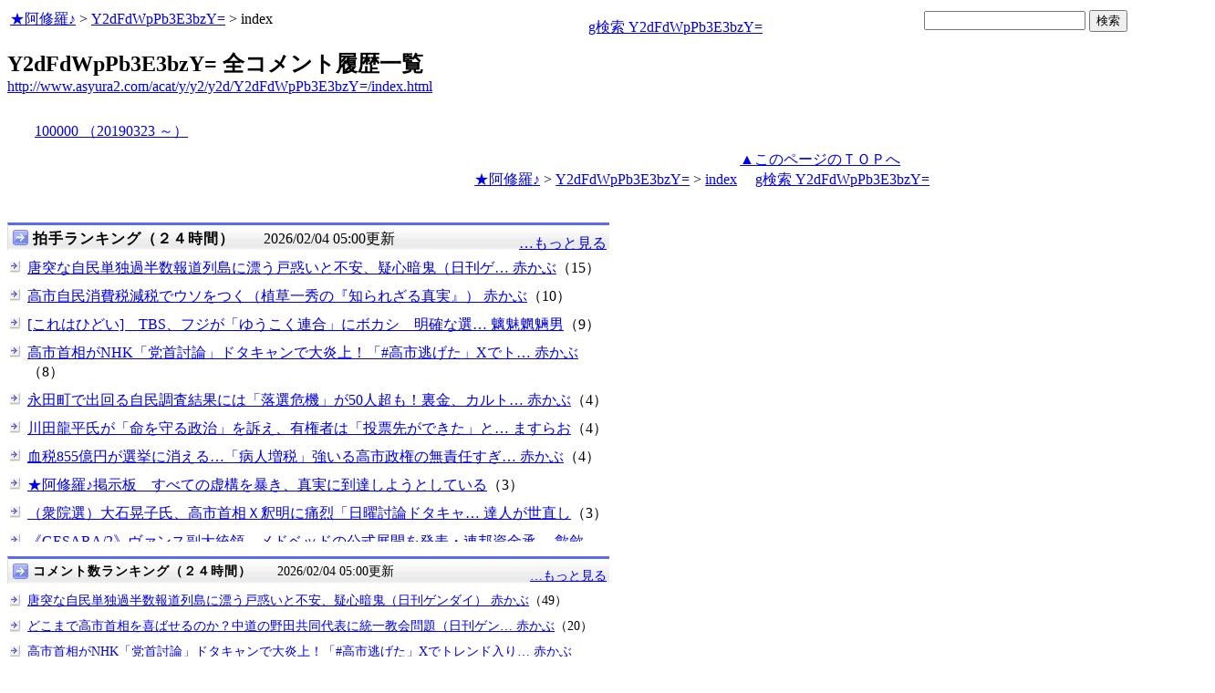

--- FILE ---
content_type: text/html
request_url: http://www.asyura2.com/js/javascript.js
body_size: 1135
content:
/*
  コメント関係の関数 
*/

var delete_idx_merge = '';

function commentPost() {
// 	if(confirm("コメントを投稿してよろしいですか？")){
		if(postInputCheck()){
			document.postForm.submit();
		}
// 	}
}


function commentDel() {
// 	if(confirm("コメントを削除してよろしいですか？")){
		if(deleteInputCheck()){
			if(document.deleteForm.delete_idx_merge){
				document.deleteForm.delete_idx_merge.value = delete_idx_merge;
			}
			if(document.postForm.subject && document.deleteForm.subject){
				document.deleteForm.subject.value = document.postForm.subject.value;
			}
			document.deleteForm.submit();
		}
// 	}
}

function requestCommentDel(delete_url) {
	if(confirm("このコメントを管理人に報告しますか？")){
		if(document.requestDeleteForm.delete_url){
			document.requestDeleteForm.delete_url.value = delete_url;
		}
		if(document.postForm.subject && document.requestDeleteForm.subject){
			document.requestDeleteForm.subject.value = document.postForm.subject.value;
		}
		document.requestDeleteForm.submit();
	}
}

//コメント投稿時入力チェック
function postInputCheck() {

	var err_message = '';
	
	if (document.postForm.body.value == ''){	
		err_message += "コメントを入力してください。\n";
	}
// 	else if(document.postForm.body.value.length > 1000){
// 		err_message += "コメントは１０００文字まで入力できます。\n";	
// 	}
	if (document.postForm.img_auth.value == ''){	
		err_message += "画像認証を入力してください。\n";
	}
	
	if(err_message != ''){
		alert(err_message);
		return false;
	}
	
	return true;
}

//コメント削除時入力チェック
function deleteInputCheck() {

	var err_message = '';
	
	if (document.deleteForm.name.value == ''){	
		err_message += "名前を入力してください。\n";
	}
	if (document.deleteForm.password.value == ''){	
		err_message += "パスワードを入力してください。\n";
	}
	if (!checkTargetDeleted()){	
		err_message += "対象のコメントを指定してください。\n";
	}
	
	if(err_message != ''){
		alert(err_message);
		return false;
	}
	
	return true;
}

//削除対象コメントのチェック
function checkTargetDeleted() {
	var chk = 0;
	
	var form_obj;
	
	if(document.commentForm){
		form_obj = document.commentForm;
	}else{
		form_obj = document.deleteForm;
	}
	
	for(i = 0; i < form_obj.elements.length; i++) {
		if((form_obj.elements[i].name == "delete_idx") && (form_obj.elements[i].checked)) {
			chk = 1;

			if(document.commentForm){
				delete_idx_merge += form_obj.elements[i].value + ':';
			}
		}
	}
	
	if(chk) {
		return true;
	} else {
		return false;
	}
}

//削除コメント表示切り替え
function changeViewDeletedComment() {
	
	var change_title = '';
	
	var title = getActiveStyleSheet();
	if(title == 'standard'){
		change_title = 'alternate';
	}else{
		change_title = 'standard';
	}
	setActiveStyleSheet(change_title); 
	
	return false;
	
}

//右カラム下の追っかけ表示 http://www.asyura2.com/12/test28/msg/okkake.htm 2013.11.08
$(function($) {
	var tab = $('#okkakeas'), offset = tab.offset();
	$(window).scroll(function () {
		if($(window).scrollTop() > offset.top) {
			tab.addClass('fixed');
		} else {
			tab.removeClass('fixed');
		}
	});
});


--- FILE ---
content_type: text/html
request_url: http://asyura.us/hks/latest_ranking_list2.html
body_size: 1521
content:
<!DOCTYPE html PUBLIC "-//W3C//DTD XHTML 1.0 Transitional//EN"
"http://www.w3.org/TR/xhtml1/DTD/xhtml1-transitional.dtd">
<html>
<head>
<title>拍手ランキング（２４時間）</title>
<meta http-equiv="Content-Type" content="text/html; charset=shift-jis" />
<style type="text/css">
.box {background:url(http://www.asyura3.com/rnk/img/bk.png) repeat-x 0 0}
.box{border-top:solid 3px #5b6bf0;border-right:solid 1px #ddd;border-left:solid 1px #ddd;width:100%;position:relative;min-height:27px;margin:10px 0 0}
.hd h1{font-size:100%;margin-top:5px;padding:0;letter-spacing:1px;float:left;}
.hd h1.h{font-size:16px;font-weight: bold; }
.hd2{font-size:16px;margin:10px 4px 0px 0px;float:right;}
.hd3{font-size:16px;margin:5px 4px 0px 0px;float:left;}
.hd img{margin:5px 4px 0px 5px;float:left}

.line { 
padding:10px 0px 0px 22px;
font-size:16px;
background: url(http://www.asyura3.com/rnk/img/ya2.jpg)  no-repeat 3px 12px ;}
</style>

</head>
<body>

<div class="ranking"><div class="box">
<div class="hd"><img src="http://www.asyura3.com/rnk/img/ya1.jpg" ><h1 class="h">拍手ランキング（２４時間）</h1><div class="hd3">　　2026/02/04 05:00更新</div>
<div class="hd2">
<a href="http://www.asyura.us/hks/ranking_list.php?term=1"
target="_blank">…もっと見る</a></div>
</div>
</div>



<div class="line"><a href="http://www.asyura2.com/25/senkyo298/msg/886.html" target="_blank">唐突な自民単独過半数報道列島に漂う戸惑いと不安、疑心暗鬼（日刊ゲ… 赤かぶ</a>（15）</div>


<div class="line"><a href="http://www.asyura2.com/25/senkyo298/msg/885.html" target="_blank">高市自民消費税減税でウソをつく（植草一秀の『知られざる真実』） 赤かぶ</a>（10）</div>


<div class="line"><a href="http://www.asyura2.com/25/iryo14/msg/233.html" target="_blank">[これはひどい]　TBS、フジが「ゆうこく連合」にボカシ　明確な選… 魑魅魍魎男</a>（9）</div>


<div class="line"><a href="http://www.asyura2.com/25/senkyo298/msg/882.html" target="_blank">高市首相がNHK「党首討論」ドタキャンで大炎上！「#高市逃げた」Xでト… 赤かぶ</a>（8）</div>


<div class="line"><a href="http://www.asyura2.com/25/senkyo298/msg/888.html" target="_blank">永田町で出回る自民調査結果には「落選危機」が50人超も！裏金、カルト… 赤かぶ</a>（4）</div>


<div class="line"><a href="http://www.asyura2.com/25/senkyo298/msg/876.html" target="_blank">川田龍平氏が「命を守る政治」を訴え、有権者は「投票先ができた」と… ますらお</a>（4）</div>


<div class="line"><a href="http://www.asyura2.com/25/senkyo298/msg/883.html" target="_blank">血税855億円が選挙に消える…「病人増税」強いる高市政権の無責任すぎ… 赤かぶ</a>（4）</div>


<div class="line"><a href="http://www.asyura2.com/" target="_blank">★阿修羅♪掲示板　すべての虚構を暴き、真実に到達しようとしている</a>（3）</div>


<div class="line"><a href="http://www.asyura2.com/25/senkyo298/msg/877.html" target="_blank">（衆院選）大石晃子氏、高市首相Ｘ釈明に痛烈「日曜討論ドタキャ… 達人が世直し</a>（3）</div>


<div class="line"><a href="http://www.asyura2.com/24/cult50/msg/841.html" target="_blank">《GESARA/2》ヴァンス副大統領、メドベッドの公式展開を発表・連邦資金承… 歙歛</a>（3）</div>




</body>
</html>

--- FILE ---
content_type: text/html
request_url: http://www.asyura.us/cmt/latest_ranking_list2.html
body_size: 1122
content:
<!DOCTYPE html PUBLIC "-//W3C//DTD XHTML 1.0 Transitional//EN"
"http://www.w3.org/TR/xhtml1/DTD/xhtml1-transitional.dtd">
<html>
<head>
<title>コメント数ランキング（２４時間）</title>
<meta http-equiv="Content-Type" content="text/html; charset=shift-jis" />
<style type="text/css">
.box {background:url(http://www.asyura3.com/rnk/img/bk.png) repeat-x 0 0}
.box{border-top:solid 3px #5b6bf0;border-right:solid 1px #ddd;border-left:solid 1px #ddd;width:100%;position:relative;min-height:27px;margin:10px 0 0}
.hd h1{font-size:100%;margin-top:5px;padding:0;letter-spacing:1px;float:left;}
.hd h1.h{font-size:14px;font-weight: bold; }
.hd2{font-size:14px;margin:10px 4px 0px 0px;float:right;}
.hd3{font-size:14px;margin:5px 4px 0px 0px;float:left;}
.hd img{margin:5px 4px 0px 5px;float:left}

.line { 
padding:10px 0px 0px 22px;
font-size:14px;
background: url(http://www.asyura3.com/rnk/img/ya2.jpg)  no-repeat 3px 12px ;}
</style>

</head>
<body>


<div class="ranking"><div class="box">
<div class="hd"><img src="http://www.asyura3.com/rnk/img/ya1.jpg" ><h1 class="h">コメント数ランキング（２４時間）</h1><div class="hd3">　　2026/02/04 05:00更新</div>
<div class="hd2">
<a href="http://www.asyura.us/cmt/ranking_list.php?term=1"
target="_blank">…もっと見る</a></div>
</div>
</div>

<div class="line"><a href="http://www.asyura2.com/25/senkyo298/msg/886.html" target="_blank">唐突な自民単独過半数報道列島に漂う戸惑いと不安、疑心暗鬼（日刊ゲンダイ） 赤かぶ</a>（49）</div>

<div class="line"><a href="http://www.asyura2.com/25/senkyo298/msg/887.html" target="_blank">どこまで高市首相を喜ばせるのか？中道の野田共同代表に統一教会問題（日刊ゲン… 赤かぶ</a>（20）</div>

<div class="line"><a href="http://www.asyura2.com/25/senkyo298/msg/882.html" target="_blank">高市首相がNHK「党首討論」ドタキャンで大炎上！「#高市逃げた」Xでトレンド入り… 赤かぶ</a>（20）</div>

<div class="line"><a href="http://www.asyura2.com/25/senkyo298/msg/885.html" target="_blank">高市自民消費税減税でウソをつく（植草一秀の『知られざる真実』） 赤かぶ</a>（18）</div>

<div class="line"><a href="http://www.asyura2.com/2002/nihon2/msg/206.html" target="_blank">高市自民消費税減税でウソをつく（植草一秀の『知られざる真実』） 赤かぶ</a>（15）</div>



</body>
</html>

--- FILE ---
content_type: text/html
request_url: http://www.asyura3.com/rank/iframe/sogo/
body_size: 1288
content:
<!DOCTYPE html>
<html lang="ja">
<head>
<meta http-equiv="Pragma" content="no-cache">
<meta http-equiv="Cache-Control" content="no-cache">
<meta http-equiv="Expires" content="Thu, 01 Dec 1994 16:00:00 GMT">
<meta http-equiv="Content-Type" content="text/html; charset=UTF-8" />
<title>総合 アクセス数ランキング</title>
<style type="text/css">
.box {background:url(http://www.asyura3.com/new/img/bk.png) repeat-x 0 0}
.box{border-top:solid 3px #5b6bf0;border-right:solid 1px #ddd;border-left:solid 1px #ddd;width:100%;position:relative;min-height:27px;margin:10px 0 0}
.hd h1{font-size:100%;margin-top:5px;padding:0;letter-spacing:1px;float:left;}
.hd h1.h{font-size:14px;font-weight: bold; }
.hd2{font-size:14px;margin:10px 4px 0px 0px;float:right;}
.hd3{font-size:9px;margin:4px 2px 0px 2px;float:left;}
.hd img{margin:5px 4px 0px 5px;float:left}
.top { 
padding:5px 0px 0px 22px;
font-size:14px;
}
.line { 
padding:10px 0px 0px 22px;
font-size:14px;
background: url(http://new.asyura3.com/img/ya2.jpg)  no-repeat 3px 12px ;}
</style>


</head>
<body>

<!-- main -->

<div class="ranking"><div class="box">
<div class="hd"><img src="http://new.asyura3.com/img/ya1.jpg" ><h1 class="h">総合 アクセス数ランキング（２４時間）</h1><div class="hd3">　　2026/02/04 05:45更新</div>
<div class="hd2">
<a href="http://rank.asyura3.com/sogo/001/1/" target="_blank">…もっと見る</a></div>
</div>
</div>



<div class="line"><a href="http://www.asyura2.com/25/senkyo298/msg/886.html" target="_blank">唐突な自民単独過半数報道列島に漂う戸惑いと不安、疑心暗鬼（日刊ゲンダイ）…赤かぶ</a>（2,024）</div>
<div class="line"><a href="http://www.asyura2.com/25/senkyo298/msg/882.html" target="_blank">高市首相がNHK「党首討論」ドタキャンで大炎上！「#高市逃げた」Xでトレ…赤かぶ</a>（1,183）</div>
<div class="line"><a href="http://www.asyura2.com/25/iryo14/msg/233.html" target="_blank">[これはひどい]　TBS、フジが「ゆうこく連合」にボカシ　明確な選挙妨害…魑魅魍</a>（851）</div>
<div class="line"><a href="http://www.asyura2.com/25/senkyo298/msg/885.html" target="_blank">高市自民消費税減税でウソをつく（植草一秀の『知られざる真実』）…赤かぶ</a>（766）</div>
<div class="line"><a href="http://www.asyura2.com/25/senkyo298/msg/879.html" target="_blank">致命傷になる日曜討論ドタキャン（植草一秀の『知られざる真実』）…赤かぶ</a>（676）</div>




</font>
</body>
</html>

--- FILE ---
content_type: text/html
request_url: http://www.asyura3.com/rank/topn/sogo/007/
body_size: 5661
content:
<!DOCTYPE html>
<html lang="ja">
<head>
    <meta http-equiv="Pragma" content="no-cache">
    <meta http-equiv="Cache-Control" content="no-cache">
    <meta http-equiv="Expires" content="Thu, 01 Dec 1994 16:00:00 GMT">
    <META http-equiv=Content-Type content="text/html; charset=UTF-8">
    <link rel="stylesheet" type="text/css" href="http://new.asyura3.com/css/style.css">
    <link rel="stylesheet" type="text/css" href="http://new.asyura3.com/css/user.css">
    <TITLE>総合 アクセスランキングTOP50
        （７日間）
        </TITLE>
</head>
<body>
<!-- main -->
    
<center>
    
    <table border="0" cellpadding="2" cellspacing="1" width="100%">
        <tr>
            <td><center><b>順<br>位</b></center></td>
            <td><center>
                <strong>総合 アクセスランキング
                （７日間）
                                </strong>
                &nbsp;&nbsp;&nbsp;&nbsp;&nbsp;&nbsp;&nbsp;&nbsp;&nbsp;2026/02/04 05:50更新
            </center></td>
            <td><center><b>アク<br>セス</b></center></td>
        </tr>
    <tbody>
                    <tr>
                <td class="cell" align="center" nowrap>
                    <table nowrap border="0" cellpadding="0" cellspacing="0" width="100%">
                        <tr>
                            <td class="cell" nowrap align="left">
                                                                <img src="http://new.asyura3.com/img/up.gif" width="16" height="16" alt="rank_up">
                                                                <!-- 5 -->
                            </td>
                            <td class="cell" nowrap align="right">
                                &nbsp;&nbsp;1
                            </td>
                        </tr>
                    </table>
                </td>
                <td class="cell">
                    <a href="http://www.asyura2.com/25/senkyo298/msg/879.html" target="_blank">
                        致命傷になる日曜討論ドタキャン（植草一秀の『知られざる真実』） 赤かぶ
                    </a>
                </td>
                <td class="cell" align="center" nowrap>3,042</td>
            </tr>
                    <tr>
                <td class="cell" align="center" nowrap>
                    <table nowrap border="0" cellpadding="0" cellspacing="0" width="100%">
                        <tr>
                            <td class="cell" nowrap align="left">
                                                                <!-- 1 -->
                            </td>
                            <td class="cell" nowrap align="right">
                                &nbsp;&nbsp;2
                            </td>
                        </tr>
                    </table>
                </td>
                <td class="cell">
                    <a href="http://www.asyura2.com/25/senkyo298/msg/848.html" target="_blank">
                        首相信任選挙に猛烈な逆風 党利党略ではない高市早苗という個利個略（日刊ゲンダイ） 赤かぶ
                    </a>
                </td>
                <td class="cell" align="center" nowrap>2,969</td>
            </tr>
                    <tr>
                <td class="cell" align="center" nowrap>
                    <table nowrap border="0" cellpadding="0" cellspacing="0" width="100%">
                        <tr>
                            <td class="cell" nowrap align="left">
                                                                <!-- 2 -->
                            </td>
                            <td class="cell" nowrap align="right">
                                &nbsp;&nbsp;3
                            </td>
                        </tr>
                    </table>
                </td>
                <td class="cell">
                    <a href="http://www.asyura2.com/25/senkyo298/msg/849.html" target="_blank">
                        高市早苗氏「名誉毀損になりますよ」警告も大石晃子氏反撃「そちらこそ名誉毀損！」スタジオ騒然（日刊スポーツ） 達人が世直し
                    </a>
                </td>
                <td class="cell" align="center" nowrap>2,703</td>
            </tr>
                    <tr>
                <td class="cell" align="center" nowrap>
                    <table nowrap border="0" cellpadding="0" cellspacing="0" width="100%">
                        <tr>
                            <td class="cell" nowrap align="left">
                                                                <!-- 3 -->
                            </td>
                            <td class="cell" nowrap align="right">
                                &nbsp;&nbsp;4
                            </td>
                        </tr>
                    </table>
                </td>
                <td class="cell">
                    <a href="http://www.asyura2.com/25/senkyo298/msg/864.html" target="_blank">
                        こうして争点がぼかされていく 大メディアの世論調査はてんでダメだ（日刊ゲンダイ） 赤かぶ
                    </a>
                </td>
                <td class="cell" align="center" nowrap>2,645</td>
            </tr>
                    <tr>
                <td class="cell" align="center" nowrap>
                    <table nowrap border="0" cellpadding="0" cellspacing="0" width="100%">
                        <tr>
                            <td class="cell" nowrap align="left">
                                                                <img src="http://new.asyura3.com/img/up.gif" width="16" height="16" alt="rank_up">
                                                                <!-- 6 -->
                            </td>
                            <td class="cell" nowrap align="right">
                                &nbsp;&nbsp;5
                            </td>
                        </tr>
                    </table>
                </td>
                <td class="cell">
                    <a href="http://www.asyura2.com/25/senkyo298/msg/867.html" target="_blank">
                        極右の独裁者に白紙委任でいいのか 消費税でかき消される「サナエ」の正体（日刊ゲンダイ） 赤かぶ
                    </a>
                </td>
                <td class="cell" align="center" nowrap>2,180</td>
            </tr>
                    <tr>
                <td class="cell" align="center" nowrap>
                    <table nowrap border="0" cellpadding="0" cellspacing="0" width="100%">
                        <tr>
                            <td class="cell" nowrap align="left">
                                                                <img src="http://new.asyura3.com/img/up.gif" width="16" height="16" alt="rank_up">
                                                                <!-- 9 -->
                            </td>
                            <td class="cell" nowrap align="right">
                                &nbsp;&nbsp;6
                            </td>
                        </tr>
                    </table>
                </td>
                <td class="cell">
                    <a href="http://www.asyura2.com/25/senkyo298/msg/860.html" target="_blank">
                        TM文書「神奈川」は「神奈我良」（植草一秀の『知られざる真実』） 赤かぶ
                    </a>
                </td>
                <td class="cell" align="center" nowrap>2,138</td>
            </tr>
                    <tr>
                <td class="cell" align="center" nowrap>
                    <table nowrap border="0" cellpadding="0" cellspacing="0" width="100%">
                        <tr>
                            <td class="cell" nowrap align="left">
                                                                <img src="http://new.asyura3.com/img/up.gif" width="16" height="16" alt="rank_up">
                                                                <!-- 8 -->
                            </td>
                            <td class="cell" nowrap align="right">
                                &nbsp;&nbsp;7
                            </td>
                        </tr>
                    </table>
                </td>
                <td class="cell">
                    <a href="http://www.asyura2.com/25/senkyo298/msg/847.html" target="_blank">
                        激化するメディア悪徳情報工作（植草一秀の『知られざる真実』） 赤かぶ
                    </a>
                </td>
                <td class="cell" align="center" nowrap>2,082</td>
            </tr>
                    <tr>
                <td class="cell" align="center" nowrap>
                    <table nowrap border="0" cellpadding="0" cellspacing="0" width="100%">
                        <tr>
                            <td class="cell" nowrap align="left">
                                                                <img src="http://new.asyura3.com/img/up.gif" width="16" height="16" alt="rank_up">
                                                                <!-- 11 -->
                            </td>
                            <td class="cell" nowrap align="right">
                                &nbsp;&nbsp;8
                            </td>
                        </tr>
                    </table>
                </td>
                <td class="cell">
                    <a href="http://www.asyura2.com/25/senkyo298/msg/865.html" target="_blank">
                        山上公判で刑事裁判の限界を痛感 政治の罪は民意が裁くしかない＜青木理 特別寄稿＞（日刊ゲンダイ） 赤かぶ
                    </a>
                </td>
                <td class="cell" align="center" nowrap>2,060</td>
            </tr>
                    <tr>
                <td class="cell" align="center" nowrap>
                    <table nowrap border="0" cellpadding="0" cellspacing="0" width="100%">
                        <tr>
                            <td class="cell" nowrap align="left">
                                                                <!-- 0 -->
                            </td>
                            <td class="cell" nowrap align="right">
                                &nbsp;&nbsp;9
                            </td>
                        </tr>
                    </table>
                </td>
                <td class="cell">
                    <a href="http://www.asyura2.com/25/senkyo298/msg/886.html" target="_blank">
                        唐突な自民単独過半数報道 列島に漂う戸惑いと不安、疑心暗鬼（日刊ゲンダイ） 赤かぶ
                    </a>
                </td>
                <td class="cell" align="center" nowrap>2,024</td>
            </tr>
                    <tr>
                <td class="cell" align="center" nowrap>
                    <table nowrap border="0" cellpadding="0" cellspacing="0" width="100%">
                        <tr>
                            <td class="cell" nowrap align="left">
                                                                <img src="http://new.asyura3.com/img/up.gif" width="16" height="16" alt="rank_up">
                                                                <!-- 47 -->
                            </td>
                            <td class="cell" nowrap align="right">
                                &nbsp;10
                            </td>
                        </tr>
                    </table>
                </td>
                <td class="cell">
                    <a href="http://www.asyura2.com/25/senkyo298/msg/882.html" target="_blank">
                        高市首相がNHK「党首討論」ドタキャンで大炎上！「#高市逃げた」Xでトレンド入り（日刊ゲンダイ） 赤かぶ
                    </a>
                </td>
                <td class="cell" align="center" nowrap>2,011</td>
            </tr>
                    <tr>
                <td class="cell" align="center" nowrap>
                    <table nowrap border="0" cellpadding="0" cellspacing="0" width="100%">
                        <tr>
                            <td class="cell" nowrap align="left">
                                                                <img src="http://new.asyura3.com/img/up.gif" width="16" height="16" alt="rank_up">
                                                                <!-- 17 -->
                            </td>
                            <td class="cell" nowrap align="right">
                                &nbsp;11
                            </td>
                        </tr>
                    </table>
                </td>
                <td class="cell">
                    <a href="http://www.asyura2.com/25/kokusai36/msg/247.html" target="_blank">
                        買収、脅迫、殺人で世界が動いていることを知らしめたエプスタイン（櫻井ジャーナル） 赤かぶ
                    </a>
                </td>
                <td class="cell" align="center" nowrap>2,008</td>
            </tr>
                    <tr>
                <td class="cell" align="center" nowrap>
                    <table nowrap border="0" cellpadding="0" cellspacing="0" width="100%">
                        <tr>
                            <td class="cell" nowrap align="left">
                                                                <img src="http://new.asyura3.com/img/up.gif" width="16" height="16" alt="rank_up">
                                                                <!-- 19 -->
                            </td>
                            <td class="cell" nowrap align="right">
                                &nbsp;12
                            </td>
                        </tr>
                    </table>
                </td>
                <td class="cell">
                    <a href="http://www.asyura2.com/25/senkyo298/msg/877.html" target="_blank">
                        （衆院選）大石晃子氏、高市首相Ｘ釈明に痛烈「日曜討論ドタキャンでも遊説はするための言い訳」（日刊スポーツ） 達人が世直し
                    </a>
                </td>
                <td class="cell" align="center" nowrap>1,961</td>
            </tr>
                    <tr>
                <td class="cell" align="center" nowrap>
                    <table nowrap border="0" cellpadding="0" cellspacing="0" width="100%">
                        <tr>
                            <td class="cell" nowrap align="left">
                                                                <img src="http://new.asyura3.com/img/up.gif" width="16" height="16" alt="rank_up">
                                                                <!-- 27 -->
                            </td>
                            <td class="cell" nowrap align="right">
                                &nbsp;13
                            </td>
                        </tr>
                    </table>
                </td>
                <td class="cell">
                    <a href="http://www.asyura2.com/25/senkyo298/msg/881.html" target="_blank">
                        マトモな国民はドン引きだ 極右の首相に維新がアクセルというおぞましさ（日刊ゲンダイ） 赤かぶ
                    </a>
                </td>
                <td class="cell" align="center" nowrap>1,929</td>
            </tr>
                    <tr>
                <td class="cell" align="center" nowrap>
                    <table nowrap border="0" cellpadding="0" cellspacing="0" width="100%">
                        <tr>
                            <td class="cell" nowrap align="left">
                                                                <img src="http://new.asyura3.com/img/up.gif" width="16" height="16" alt="rank_up">
                                                                <!-- 15 -->
                            </td>
                            <td class="cell" nowrap align="right">
                                &nbsp;14
                            </td>
                        </tr>
                    </table>
                </td>
                <td class="cell">
                    <a href="http://www.asyura2.com/25/senkyo298/msg/873.html" target="_blank">
                        メディア総出で消費税減税潰し（植草一秀の『知られざる真実』） 赤かぶ
                    </a>
                </td>
                <td class="cell" align="center" nowrap>1,866</td>
            </tr>
                    <tr>
                <td class="cell" align="center" nowrap>
                    <table nowrap border="0" cellpadding="0" cellspacing="0" width="100%">
                        <tr>
                            <td class="cell" nowrap align="left">
                                                                <!-- 12 -->
                            </td>
                            <td class="cell" nowrap align="right">
                                &nbsp;15
                            </td>
                        </tr>
                    </table>
                </td>
                <td class="cell">
                    <a href="http://www.asyura2.com/25/senkyo298/msg/852.html" target="_blank">
                        高市首相の本性見たり…石破内閣の3閣僚が比例下位掲載で「当選」ほぼ絶望の“冷酷イジメ”（日刊ゲンダイ） 赤かぶ
                    </a>
                </td>
                <td class="cell" align="center" nowrap>1,822</td>
            </tr>
                    <tr>
                <td class="cell" align="center" nowrap>
                    <table nowrap border="0" cellpadding="0" cellspacing="0" width="100%">
                        <tr>
                            <td class="cell" nowrap align="left">
                                                                <!-- 13 -->
                            </td>
                            <td class="cell" nowrap align="right">
                                &nbsp;16
                            </td>
                        </tr>
                    </table>
                </td>
                <td class="cell">
                    <a href="http://www.asyura2.com/25/senkyo298/msg/859.html" target="_blank">
                        公明票消失で大打撃…東京30選挙区ので自民候補「当選圏内」たった4人の衝撃（日刊ゲンダイ） 赤かぶ
                    </a>
                </td>
                <td class="cell" align="center" nowrap>1,811</td>
            </tr>
                    <tr>
                <td class="cell" align="center" nowrap>
                    <table nowrap border="0" cellpadding="0" cellspacing="0" width="100%">
                        <tr>
                            <td class="cell" nowrap align="left">
                                                                <!-- 16 -->
                            </td>
                            <td class="cell" nowrap align="right">
                                &nbsp;17
                            </td>
                        </tr>
                    </table>
                </td>
                <td class="cell">
                    <a href="http://www.asyura2.com/25/senkyo298/msg/850.html" target="_blank">
                        ＜表あり＞高市首相人気頼み「裏金」「閣僚」「推薦人」は内閣支持率ダウンで真っ青！“討ち死に”危機41人の名前（日刊ゲンダ… 赤かぶ
                    </a>
                </td>
                <td class="cell" align="center" nowrap>1,707</td>
            </tr>
                    <tr>
                <td class="cell" align="center" nowrap>
                    <table nowrap border="0" cellpadding="0" cellspacing="0" width="100%">
                        <tr>
                            <td class="cell" nowrap align="left">
                                                                <img src="http://new.asyura3.com/img/up.gif" width="16" height="16" alt="rank_up">
                                                                <!-- 31 -->
                            </td>
                            <td class="cell" nowrap align="right">
                                &nbsp;18
                            </td>
                        </tr>
                    </table>
                </td>
                <td class="cell">
                    <a href="http://www.asyura2.com/25/senkyo298/msg/880.html" target="_blank">
                        高市“自己チュー無謀”選挙で失う豪雪地帯の高齢者票 自民は大票田失い「保守王国」壊滅へ（日刊ゲンダイ） 赤かぶ
                    </a>
                </td>
                <td class="cell" align="center" nowrap>1,637</td>
            </tr>
                    <tr>
                <td class="cell" align="center" nowrap>
                    <table nowrap border="0" cellpadding="0" cellspacing="0" width="100%">
                        <tr>
                            <td class="cell" nowrap align="left">
                                                                <img src="http://new.asyura3.com/img/up.gif" width="16" height="16" alt="rank_up">
                                                                <!-- 21 -->
                            </td>
                            <td class="cell" nowrap align="right">
                                &nbsp;19
                            </td>
                        </tr>
                    </table>
                </td>
                <td class="cell">
                    <a href="http://www.asyura2.com/25/warb26/msg/421.html" target="_blank">
                        空母で恫喝してもイランは屈服せず、「友好国」は米国から離反しはじめた（櫻井ジャーナル） 赤かぶ
                    </a>
                </td>
                <td class="cell" align="center" nowrap>1,455</td>
            </tr>
                    <tr>
                <td class="cell" align="center" nowrap>
                    <table nowrap border="0" cellpadding="0" cellspacing="0" width="100%">
                        <tr>
                            <td class="cell" nowrap align="left">
                                                                <img src="http://new.asyura3.com/img/up.gif" width="16" height="16" alt="rank_up">
                                                                <!-- 23 -->
                            </td>
                            <td class="cell" nowrap align="right">
                                &nbsp;20
                            </td>
                        </tr>
                    </table>
                </td>
                <td class="cell">
                    <a href="http://www.asyura2.com/25/senkyo298/msg/874.html" target="_blank">
                        磨きがかかる自民裏金議員のふてぶてしさ 衆院選演説では完全スルー…今回も反省の色ナシ！（日刊ゲンダイ） 赤かぶ
                    </a>
                </td>
                <td class="cell" align="center" nowrap>1,407</td>
            </tr>
                    <tr>
                <td class="cell" align="center" nowrap>
                    <table nowrap border="0" cellpadding="0" cellspacing="0" width="100%">
                        <tr>
                            <td class="cell" nowrap align="left">
                                                                <img src="http://new.asyura3.com/img/up.gif" width="16" height="16" alt="rank_up">
                                                                <!-- 22 -->
                            </td>
                            <td class="cell" nowrap align="right">
                                &nbsp;21
                            </td>
                        </tr>
                    </table>
                </td>
                <td class="cell">
                    <a href="http://www.asyura2.com/24/cult50/msg/834.html" target="_blank">
                        《高市無双/17》財務官僚が顔面蒼白・膝ガクガク、「査定権&#21085;奪」の恐怖とは（Mix Facts） 歙歛
                    </a>
                </td>
                <td class="cell" align="center" nowrap>1,407</td>
            </tr>
                    <tr>
                <td class="cell" align="center" nowrap>
                    <table nowrap border="0" cellpadding="0" cellspacing="0" width="100%">
                        <tr>
                            <td class="cell" nowrap align="left">
                                                                <img src="http://new.asyura3.com/img/up.gif" width="16" height="16" alt="rank_up">
                                                                <!-- 32 -->
                            </td>
                            <td class="cell" nowrap align="right">
                                &nbsp;22
                            </td>
                        </tr>
                    </table>
                </td>
                <td class="cell">
                    <a href="http://www.asyura2.com/25/iryo14/msg/231.html" target="_blank">
                        ワクチン、コオロギ食推進の御用タレント モーリー・ロバートソン氏(63)　食道がんのため死去　 魑魅魍魎男
                    </a>
                </td>
                <td class="cell" align="center" nowrap>1,343</td>
            </tr>
                    <tr>
                <td class="cell" align="center" nowrap>
                    <table nowrap border="0" cellpadding="0" cellspacing="0" width="100%">
                        <tr>
                            <td class="cell" nowrap align="left">
                                                                <img src="http://new.asyura3.com/img/up.gif" width="16" height="16" alt="rank_up">
                                                                <!-- 42 -->
                            </td>
                            <td class="cell" nowrap align="right">
                                &nbsp;23
                            </td>
                        </tr>
                    </table>
                </td>
                <td class="cell">
                    <a href="http://www.asyura2.com/25/warb26/msg/425.html" target="_blank">
                        米政権はキューバへの石油供給を断とうとしているが、イランでは窮地に陥った（櫻井ジャーナル） 赤かぶ
                    </a>
                </td>
                <td class="cell" align="center" nowrap>1,300</td>
            </tr>
                    <tr>
                <td class="cell" align="center" nowrap>
                    <table nowrap border="0" cellpadding="0" cellspacing="0" width="100%">
                        <tr>
                            <td class="cell" nowrap align="left">
                                                                <!-- 24 -->
                            </td>
                            <td class="cell" nowrap align="right">
                                &nbsp;24
                            </td>
                        </tr>
                    </table>
                </td>
                <td class="cell">
                    <a href="http://www.asyura2.com/25/senkyo298/msg/856.html" target="_blank">
                        参政党の躍進が止まらない！ 支援候補がまさかの福井県知事に 自民支持候補を約4300票差で制す（日刊ゲンダイ） 赤かぶ
                    </a>
                </td>
                <td class="cell" align="center" nowrap>1,244</td>
            </tr>
                    <tr>
                <td class="cell" align="center" nowrap>
                    <table nowrap border="0" cellpadding="0" cellspacing="0" width="100%">
                        <tr>
                            <td class="cell" nowrap align="left">
                                                                <!-- 4 -->
                            </td>
                            <td class="cell" nowrap align="right">
                                &nbsp;25
                            </td>
                        </tr>
                    </table>
                </td>
                <td class="cell">
                    <a href="http://www.asyura2.com/25/senkyo298/msg/840.html" target="_blank">
                        説明求む！ 統一教会と“ズブズブ癒着”18候補の具体的エピソード 韓国発「TM報告」で浮き彫りに（日刊ゲンダイ） 赤かぶ
                    </a>
                </td>
                <td class="cell" align="center" nowrap>1,239</td>
            </tr>
                    <tr>
                <td class="cell" align="center" nowrap>
                    <table nowrap border="0" cellpadding="0" cellspacing="0" width="100%">
                        <tr>
                            <td class="cell" nowrap align="left">
                                                                <!-- 25 -->
                            </td>
                            <td class="cell" nowrap align="right">
                                &nbsp;26
                            </td>
                        </tr>
                    </table>
                </td>
                <td class="cell">
                    <a href="http://www.asyura2.com/25/senkyo298/msg/851.html" target="_blank">
                        高市疑惑隠し解散への対応方法（植草一秀の『知られざる真実』） 赤かぶ
                    </a>
                </td>
                <td class="cell" align="center" nowrap>1,211</td>
            </tr>
                    <tr>
                <td class="cell" align="center" nowrap>
                    <table nowrap border="0" cellpadding="0" cellspacing="0" width="100%">
                        <tr>
                            <td class="cell" nowrap align="left">
                                                                <!-- 26 -->
                            </td>
                            <td class="cell" nowrap align="right">
                                &nbsp;27
                            </td>
                        </tr>
                    </table>
                </td>
                <td class="cell">
                    <a href="http://www.asyura2.com/25/senkyo298/msg/853.html" target="_blank">
                        自維が過半数の勢い　中道伸び悩み、序盤情勢調査 舞岡関谷
                    </a>
                </td>
                <td class="cell" align="center" nowrap>1,179</td>
            </tr>
                    <tr>
                <td class="cell" align="center" nowrap>
                    <table nowrap border="0" cellpadding="0" cellspacing="0" width="100%">
                        <tr>
                            <td class="cell" nowrap align="left">
                                                                <!-- 20 -->
                            </td>
                            <td class="cell" nowrap align="right">
                                &nbsp;28
                            </td>
                        </tr>
                    </table>
                </td>
                <td class="cell">
                    <a href="http://www.asyura2.com/25/senkyo298/msg/846.html" target="_blank">
                        ＜表あり＞衆院選は自維国参から候補者乱立 保守票争奪で共倒れ必至“バトルロワイヤル”113選挙区（日刊ゲンダイ） 赤かぶ
                    </a>
                </td>
                <td class="cell" align="center" nowrap>1,174</td>
            </tr>
                    <tr>
                <td class="cell" align="center" nowrap>
                    <table nowrap border="0" cellpadding="0" cellspacing="0" width="100%">
                        <tr>
                            <td class="cell" nowrap align="left">
                                                                <!-- 29 -->
                            </td>
                            <td class="cell" nowrap align="right">
                                &nbsp;29
                            </td>
                        </tr>
                    </table>
                </td>
                <td class="cell">
                    <a href="http://www.asyura2.com/25/warb26/msg/423.html" target="_blank">
                        敗色濃厚のNATO／ウクライナ軍はオデッサに「放射能爆弾」を持ち込んだ疑い（櫻井ジャーナル） 赤かぶ
                    </a>
                </td>
                <td class="cell" align="center" nowrap>1,168</td>
            </tr>
                    <tr>
                <td class="cell" align="center" nowrap>
                    <table nowrap border="0" cellpadding="0" cellspacing="0" width="100%">
                        <tr>
                            <td class="cell" nowrap align="left">
                                                                <!-- 28 -->
                            </td>
                            <td class="cell" nowrap align="right">
                                &nbsp;30
                            </td>
                        </tr>
                    </table>
                </td>
                <td class="cell">
                    <a href="http://www.asyura2.com/25/senkyo298/msg/862.html" target="_blank">
                        信用ならない高市政権の「食料品ゼロ税率」 永田町の裏を読む（日刊ゲンダイ） 赤かぶ
                    </a>
                </td>
                <td class="cell" align="center" nowrap>1,125</td>
            </tr>
                    <tr>
                <td class="cell" align="center" nowrap>
                    <table nowrap border="0" cellpadding="0" cellspacing="0" width="100%">
                        <tr>
                            <td class="cell" nowrap align="left">
                                                                <!-- 30 -->
                            </td>
                            <td class="cell" nowrap align="right">
                                &nbsp;31
                            </td>
                        </tr>
                    </table>
                </td>
                <td class="cell">
                    <a href="http://www.asyura2.com/25/warb26/msg/420.html" target="_blank">
                        日米が東アジアの軍事的な緊張と高める中、中国で中央軍事委員会副主席が失脚（櫻井ジャーナル） 赤かぶ
                    </a>
                </td>
                <td class="cell" align="center" nowrap>1,121</td>
            </tr>
                    <tr>
                <td class="cell" align="center" nowrap>
                    <table nowrap border="0" cellpadding="0" cellspacing="0" width="100%">
                        <tr>
                            <td class="cell" nowrap align="left">
                                                                <img src="http://new.asyura3.com/img/up.gif" width="16" height="16" alt="rank_up">
                                                                <!-- 35 -->
                            </td>
                            <td class="cell" nowrap align="right">
                                &nbsp;32
                            </td>
                        </tr>
                    </table>
                </td>
                <td class="cell">
                    <a href="http://www.asyura2.com/25/warb26/msg/422.html" target="_blank">
                        日本が対中露戦争の準備をしているのと同様、米国は台湾でも戦争の準備（櫻井ジャーナル） 赤かぶ
                    </a>
                </td>
                <td class="cell" align="center" nowrap>1,009</td>
            </tr>
                    <tr>
                <td class="cell" align="center" nowrap>
                    <table nowrap border="0" cellpadding="0" cellspacing="0" width="100%">
                        <tr>
                            <td class="cell" nowrap align="left">
                                                                <!-- 14 -->
                            </td>
                            <td class="cell" nowrap align="right">
                                &nbsp;33
                            </td>
                        </tr>
                    </table>
                </td>
                <td class="cell">
                    <a href="http://www.asyura2.com/25/senkyo298/msg/845.html" target="_blank">
                        台湾有事めぐり「何もせずに逃げ帰ると日米同盟潰れる」　高市首相（朝日新聞デジタル） 達人が世直し
                    </a>
                </td>
                <td class="cell" align="center" nowrap>996</td>
            </tr>
                    <tr>
                <td class="cell" align="center" nowrap>
                    <table nowrap border="0" cellpadding="0" cellspacing="0" width="100%">
                        <tr>
                            <td class="cell" nowrap align="left">
                                                                <img src="http://new.asyura3.com/img/up.gif" width="16" height="16" alt="rank_up">
                                                                <!-- 36 -->
                            </td>
                            <td class="cell" nowrap align="right">
                                &nbsp;34
                            </td>
                        </tr>
                    </table>
                </td>
                <td class="cell">
                    <a href="http://www.asyura2.com/25/senkyo298/msg/855.html" target="_blank">
                        今回総選挙の最優先課題（植草一秀の『知られざる真実』） 赤かぶ
                    </a>
                </td>
                <td class="cell" align="center" nowrap>913</td>
            </tr>
                    <tr>
                <td class="cell" align="center" nowrap>
                    <table nowrap border="0" cellpadding="0" cellspacing="0" width="100%">
                        <tr>
                            <td class="cell" nowrap align="left">
                                                                <!-- 0 -->
                            </td>
                            <td class="cell" nowrap align="right">
                                &nbsp;35
                            </td>
                        </tr>
                    </table>
                </td>
                <td class="cell">
                    <a href="http://www.asyura2.com/25/senkyo298/msg/885.html" target="_blank">
                        高市自民消費税減税でウソをつく（植草一秀の『知られざる真実』） 赤かぶ
                    </a>
                </td>
                <td class="cell" align="center" nowrap>864</td>
            </tr>
                    <tr>
                <td class="cell" align="center" nowrap>
                    <table nowrap border="0" cellpadding="0" cellspacing="0" width="100%">
                        <tr>
                            <td class="cell" nowrap align="left">
                                                                <!-- 0 -->
                            </td>
                            <td class="cell" nowrap align="right">
                                &nbsp;36
                            </td>
                        </tr>
                    </table>
                </td>
                <td class="cell">
                    <a href="http://www.asyura2.com/25/iryo14/msg/233.html" target="_blank">
                        [これはひどい]　TBS、フジが「ゆうこく連合」にボカシ　明確な選挙妨害、言論弾圧である　 魑魅魍魎男
                    </a>
                </td>
                <td class="cell" align="center" nowrap>860</td>
            </tr>
                    <tr>
                <td class="cell" align="center" nowrap>
                    <table nowrap border="0" cellpadding="0" cellspacing="0" width="100%">
                        <tr>
                            <td class="cell" nowrap align="left">
                                                                <img src="http://new.asyura3.com/img/up.gif" width="16" height="16" alt="rank_up">
                                                                <!-- 39 -->
                            </td>
                            <td class="cell" nowrap align="right">
                                &nbsp;37
                            </td>
                        </tr>
                    </table>
                </td>
                <td class="cell">
                    <a href="http://www.asyura2.com/15/gaikokujin2/msg/783.html" target="_blank">
                        “共産党アレルギー”連合・芳野会長と旧統一教会の怪しい関係…会見で突っ込まれタジタジ／日刊ゲンダイ 仁王像
                    </a>
                </td>
                <td class="cell" align="center" nowrap>838</td>
            </tr>
                    <tr>
                <td class="cell" align="center" nowrap>
                    <table nowrap border="0" cellpadding="0" cellspacing="0" width="100%">
                        <tr>
                            <td class="cell" nowrap align="left">
                                                                <img src="http://new.asyura3.com/img/up.gif" width="16" height="16" alt="rank_up">
                                                                <!-- 40 -->
                            </td>
                            <td class="cell" nowrap align="right">
                                &nbsp;38
                            </td>
                        </tr>
                    </table>
                </td>
                <td class="cell">
                    <a href="http://www.asyura2.com/19/senkyo268/msg/278.html" target="_blank">
                        萩生田文科相に醜聞 “殺人事件”会社から政治献金の衝撃（日刊ゲンダイ） 赤かぶ
                    </a>
                </td>
                <td class="cell" align="center" nowrap>796</td>
            </tr>
                    <tr>
                <td class="cell" align="center" nowrap>
                    <table nowrap border="0" cellpadding="0" cellspacing="0" width="100%">
                        <tr>
                            <td class="cell" nowrap align="left">
                                                                <!-- 7 -->
                            </td>
                            <td class="cell" nowrap align="right">
                                &nbsp;39
                            </td>
                        </tr>
                    </table>
                </td>
                <td class="cell">
                    <a href="http://www.asyura2.com/25/senkyo298/msg/844.html" target="_blank">
                        ズラリと並んだ亡国政策 陶酔の自己都合解散に鉄槌を（日刊ゲンダイ） 赤かぶ
                    </a>
                </td>
                <td class="cell" align="center" nowrap>719</td>
            </tr>
                    <tr>
                <td class="cell" align="center" nowrap>
                    <table nowrap border="0" cellpadding="0" cellspacing="0" width="100%">
                        <tr>
                            <td class="cell" nowrap align="left">
                                                                <img src="http://new.asyura3.com/img/up.gif" width="16" height="16" alt="rank_up">
                                                                <!-- 175 -->
                            </td>
                            <td class="cell" nowrap align="right">
                                &nbsp;40
                            </td>
                        </tr>
                    </table>
                </td>
                <td class="cell">
                    <a href="http://www.asyura2.com/25/senkyo298/msg/883.html" target="_blank">
                        血税855億円が選挙に消える…「病人増税」強いる高市政権の無責任すぎるムダ遣い（日刊ゲンダイ） 赤かぶ
                    </a>
                </td>
                <td class="cell" align="center" nowrap>674</td>
            </tr>
                    <tr>
                <td class="cell" align="center" nowrap>
                    <table nowrap border="0" cellpadding="0" cellspacing="0" width="100%">
                        <tr>
                            <td class="cell" nowrap align="left">
                                                                <!-- 10 -->
                            </td>
                            <td class="cell" nowrap align="right">
                                &nbsp;41
                            </td>
                        </tr>
                    </table>
                </td>
                <td class="cell">
                    <a href="http://www.asyura2.com/25/senkyo298/msg/841.html" target="_blank">
                        なぜか上がらない「中道」の支持率 共産党は離反…本当に勝てるのか　永田町番外地（日刊ゲンダイ） 赤かぶ
                    </a>
                </td>
                <td class="cell" align="center" nowrap>664</td>
            </tr>
                    <tr>
                <td class="cell" align="center" nowrap>
                    <table nowrap border="0" cellpadding="0" cellspacing="0" width="100%">
                        <tr>
                            <td class="cell" nowrap align="left">
                                                                <!-- 37 -->
                            </td>
                            <td class="cell" nowrap align="right">
                                &nbsp;42
                            </td>
                        </tr>
                    </table>
                </td>
                <td class="cell">
                    <a href="http://www.asyura2.com/sora/hasan6/msg/800.html" target="_blank">
                        熊本の寿屋、１万３千人解雇(読売新聞)
                    </a>
                </td>
                <td class="cell" align="center" nowrap>661</td>
            </tr>
                    <tr>
                <td class="cell" align="center" nowrap>
                    <table nowrap border="0" cellpadding="0" cellspacing="0" width="100%">
                        <tr>
                            <td class="cell" nowrap align="left">
                                                                <!-- 43 -->
                            </td>
                            <td class="cell" nowrap align="right">
                                &nbsp;43
                            </td>
                        </tr>
                    </table>
                </td>
                <td class="cell">
                    <a href="http://www.asyura2.com/22/senkyo288/msg/323.html" target="_blank">
                        ＜赤旗スクープ＞重大疑惑　高市大臣のパー券　統一協会関連団体が購入　 赤かぶ
                    </a>
                </td>
                <td class="cell" align="center" nowrap>658</td>
            </tr>
                    <tr>
                <td class="cell" align="center" nowrap>
                    <table nowrap border="0" cellpadding="0" cellspacing="0" width="100%">
                        <tr>
                            <td class="cell" nowrap align="left">
                                                                <!-- 44 -->
                            </td>
                            <td class="cell" nowrap align="right">
                                &nbsp;44
                            </td>
                        </tr>
                    </table>
                </td>
                <td class="cell">
                    <a href="http://www.asyura2.com/25/senkyo298/msg/857.html" target="_blank">
                        この国は滅びる！最高裁判所裁判官国民審査は、全員『×』を！理由：裏金等の裁判官・検察官・弁護士等の悪行を国会議員は黙認！ 阿闍梨(あじゃり)
                    </a>
                </td>
                <td class="cell" align="center" nowrap>656</td>
            </tr>
                    <tr>
                <td class="cell" align="center" nowrap>
                    <table nowrap border="0" cellpadding="0" cellspacing="0" width="100%">
                        <tr>
                            <td class="cell" nowrap align="left">
                                                                <!-- 18 -->
                            </td>
                            <td class="cell" nowrap align="right">
                                &nbsp;45
                            </td>
                        </tr>
                    </table>
                </td>
                <td class="cell">
                    <a href="http://www.asyura2.com/25/iryo14/msg/226.html" target="_blank">
                        厚生労働省が接種を強行した「mRNAワクチン」の背後には米の国防総省が存在（櫻井ジャーナル） 赤かぶ
                    </a>
                </td>
                <td class="cell" align="center" nowrap>655</td>
            </tr>
                    <tr>
                <td class="cell" align="center" nowrap>
                    <table nowrap border="0" cellpadding="0" cellspacing="0" width="100%">
                        <tr>
                            <td class="cell" nowrap align="left">
                                                                <img src="http://new.asyura3.com/img/up.gif" width="16" height="16" alt="rank_up">
                                                                <!-- 48 -->
                            </td>
                            <td class="cell" nowrap align="right">
                                &nbsp;46
                            </td>
                        </tr>
                    </table>
                </td>
                <td class="cell">
                    <a href="http://www.asyura2.com/24/cult50/msg/836.html" target="_blank">
                        《衆院選挙/9》安住・枝野・岡田・泉、立憲幹部全敗か？大苦戦判明に衝撃の声！（禁断の日本政治） 歙歛
                    </a>
                </td>
                <td class="cell" align="center" nowrap>624</td>
            </tr>
                    <tr>
                <td class="cell" align="center" nowrap>
                    <table nowrap border="0" cellpadding="0" cellspacing="0" width="100%">
                        <tr>
                            <td class="cell" nowrap align="left">
                                                                <!-- 46 -->
                            </td>
                            <td class="cell" nowrap align="right">
                                &nbsp;47
                            </td>
                        </tr>
                    </table>
                </td>
                <td class="cell">
                    <a href="http://www.asyura2.com/25/iryo14/msg/229.html" target="_blank">
                        アルバート・ブーラ ファイザーCEO 「これは科学を否定する宗教的な運動だ！」 （トッポ訳）　 魑魅魍魎男
                    </a>
                </td>
                <td class="cell" align="center" nowrap>615</td>
            </tr>
                    <tr>
                <td class="cell" align="center" nowrap>
                    <table nowrap border="0" cellpadding="0" cellspacing="0" width="100%">
                        <tr>
                            <td class="cell" nowrap align="left">
                                                                <img src="http://new.asyura3.com/img/up.gif" width="16" height="16" alt="rank_up">
                                                                <!-- 68 -->
                            </td>
                            <td class="cell" nowrap align="right">
                                &nbsp;48
                            </td>
                        </tr>
                    </table>
                </td>
                <td class="cell">
                    <a href="http://www.asyura2.com/25/senkyo298/msg/876.html" target="_blank">
                        川田龍平氏が「命を守る政治」を訴え、有権者は「投票先ができた」と歓喜（高橋清隆の文書館） ますらお
                    </a>
                </td>
                <td class="cell" align="center" nowrap>600</td>
            </tr>
                    <tr>
                <td class="cell" align="center" nowrap>
                    <table nowrap border="0" cellpadding="0" cellspacing="0" width="100%">
                        <tr>
                            <td class="cell" nowrap align="left">
                                                                <img src="http://new.asyura3.com/img/up.gif" width="16" height="16" alt="rank_up">
                                                                <!-- 52 -->
                            </td>
                            <td class="cell" nowrap align="right">
                                &nbsp;49
                            </td>
                        </tr>
                    </table>
                </td>
                <td class="cell">
                    <a href="http://www.asyura2.com/18/genpatu50/msg/614.html" target="_blank">
                        心筋梗塞を警戒せよ！（東海アマ）特に首都圏 息切れ、夜間頻尿、左肩や背中、みぞおちが痛くなる症状はあやしい てんさい（い）
                    </a>
                </td>
                <td class="cell" align="center" nowrap>560</td>
            </tr>
                    <tr>
                <td class="cell" align="center" nowrap>
                    <table nowrap border="0" cellpadding="0" cellspacing="0" width="100%">
                        <tr>
                            <td class="cell" nowrap align="left">
                                                                <!-- 49 -->
                            </td>
                            <td class="cell" nowrap align="right">
                                &nbsp;50
                            </td>
                        </tr>
                    </table>
                </td>
                <td class="cell">
                    <a href="http://www.asyura2.com/25/senkyo298/msg/866.html" target="_blank">
                        高市首相、旧統一教会文書「明らかに誤り」「出所不明」はミスリード（毎日新聞） 達人が世直し
                    </a>
                </td>
                <td class="cell" align="center" nowrap>557</td>
            </tr>
            </tbody>
    </table>

</center>

</div>

</body>
</html>


--- FILE ---
content_type: text/javascript;charset=UTF-8
request_url: https://s-rtb.send.microad.jp/ad?spot=fc923e12270760905d9a665b1f8d08f3&cb=microadCompass.AdRequestor.callback&url=http%3A%2F%2Fwww.asyura2.com%2Facat%2Fy%2Fy2%2Fy2d%2FY2dFdWpPb3E3bzY%3D%2Findex.html&vo=true&mimes=%5B100%2C300%2C301%2C302%5D&cbt=57ca6b96f7cdf0019c25489fac&pa=false&ar=false&ver=%5B%22compass.js.v1.20.2%22%5D
body_size: 160
content:
microadCompass.AdRequestor.callback({"spot":"fc923e12270760905d9a665b1f8d08f3","sequence":"2","impression_id":"2415710192378971643"})

--- FILE ---
content_type: text/javascript;charset=UTF-8
request_url: https://s-rtb.send.microad.jp/ad?spot=4399c53900f7d1614209de8536e22af8&cb=microadCompass.AdRequestor.callback&url=http%3A%2F%2Fwww.asyura2.com%2Facat%2Fy%2Fy2%2Fy2d%2FY2dFdWpPb3E3bzY%3D%2Findex.html&vo=true&mimes=%5B100%2C300%2C301%2C302%5D&cbt=c33575b21d20d8019c25489fb1&pa=false&ar=false&ver=%5B%22compass.js.v1.20.2%22%5D
body_size: 160
content:
microadCompass.AdRequestor.callback({"spot":"4399c53900f7d1614209de8536e22af8","sequence":"2","impression_id":"2334910192378971643"})

--- FILE ---
content_type: text/javascript;charset=UTF-8
request_url: https://s-rtb.send.microad.jp/ad?spot=5022c285618ff82a4d027e02feb9e58d&cb=microadCompass.AdRequestor.callback&url=http%3A%2F%2Fwww.asyura2.com%2Facat%2Fy%2Fy2%2Fy2d%2FY2dFdWpPb3E3bzY%3D%2Findex.html&vo=true&mimes=%5B100%2C300%2C301%2C302%5D&cbt=5b6d42eaa7493019c25489fad&pa=false&ar=false&ver=%5B%22compass.js.v1.20.2%22%5D
body_size: 160
content:
microadCompass.AdRequestor.callback({"spot":"5022c285618ff82a4d027e02feb9e58d","sequence":"2","impression_id":"2415510192378971643"})

--- FILE ---
content_type: text/javascript;charset=UTF-8
request_url: https://s-rtb.send.microad.jp/ad?spot=1ec45163df1c35d399cc38a7471def0d&cb=microadCompass.AdRequestor.callback&url=http%3A%2F%2Fwww.asyura2.com%2Facat%2Fy%2Fy2%2Fy2d%2FY2dFdWpPb3E3bzY%3D%2Findex.html&vo=true&mimes=%5B100%2C300%2C301%2C302%5D&cbt=1966d30a1dfa5a019c25489faf&pa=false&ar=false&ver=%5B%22compass.js.v1.20.2%22%5D
body_size: 160
content:
microadCompass.AdRequestor.callback({"spot":"1ec45163df1c35d399cc38a7471def0d","sequence":"2","impression_id":"2334710192378971643"})

--- FILE ---
content_type: text/javascript;charset=UTF-8
request_url: https://s-rtb.send.microad.jp/ad?spot=ec03ee448842489429299e402214d93d&cb=microadCompass.AdRequestor.callback&url=http%3A%2F%2Fwww.asyura2.com%2Facat%2Fy%2Fy2%2Fy2d%2FY2dFdWpPb3E3bzY%3D%2Findex.html&vo=true&mimes=%5B100%2C300%2C301%2C302%5D&cbt=1fcfdad6cb6bdc019c25489fc0&pa=false&ar=false&ver=%5B%22compass.js.v1.20.2%22%5D
body_size: 160
content:
microadCompass.AdRequestor.callback({"spot":"ec03ee448842489429299e402214d93d","sequence":"2","impression_id":"2335210192378971643"})

--- FILE ---
content_type: text/javascript;charset=UTF-8
request_url: https://s-rtb.send.microad.jp/ad?spot=2b4ffed17c790d66cc6c0b8cd4cfeb53&cb=microadCompass.AdRequestor.callback&url=http%3A%2F%2Fwww.asyura2.com%2Facat%2Fy%2Fy2%2Fy2d%2FY2dFdWpPb3E3bzY%3D%2Findex.html&vo=true&mimes=%5B100%2C300%2C301%2C302%5D&cbt=537beab07adba4019c25489fa2&pa=false&ar=false&ver=%5B%22compass.js.v1.20.2%22%5D
body_size: 160
content:
microadCompass.AdRequestor.callback({"spot":"2b4ffed17c790d66cc6c0b8cd4cfeb53","sequence":"2","impression_id":"2335110192378971643"})

--- FILE ---
content_type: text/javascript;charset=UTF-8
request_url: https://s-rtb.send.microad.jp/ad?spot=68e87351c90dbc75e318934b5d22983a&cb=microadCompass.AdRequestor.callback&url=http%3A%2F%2Fwww.asyura2.com%2Facat%2Fy%2Fy2%2Fy2d%2FY2dFdWpPb3E3bzY%3D%2Findex.html&vo=true&mimes=%5B100%2C300%2C301%2C302%5D&cbt=42051fb6fea0e0019c25489fb2&pa=false&ar=false&ver=%5B%22compass.js.v1.20.2%22%5D
body_size: 161
content:
microadCompass.AdRequestor.callback({"spot":"68e87351c90dbc75e318934b5d22983a","sequence":"2","impression_id":"2334810192378971643"})

--- FILE ---
content_type: text/javascript;charset=UTF-8
request_url: https://s-rtb.send.microad.jp/ad?spot=eed5e832ce222a60d1fa3be95dbf1fe7&cb=microadCompass.AdRequestor.callback&url=http%3A%2F%2Fwww.asyura2.com%2Facat%2Fy%2Fy2%2Fy2d%2FY2dFdWpPb3E3bzY%3D%2Findex.html&vo=true&mimes=%5B100%2C300%2C301%2C302%5D&cbt=b92cf09071463019c25489fa5&pa=false&ar=false&ver=%5B%22compass.js.v1.20.2%22%5D
body_size: 160
content:
microadCompass.AdRequestor.callback({"spot":"eed5e832ce222a60d1fa3be95dbf1fe7","sequence":"2","impression_id":"2335010192378971643"})